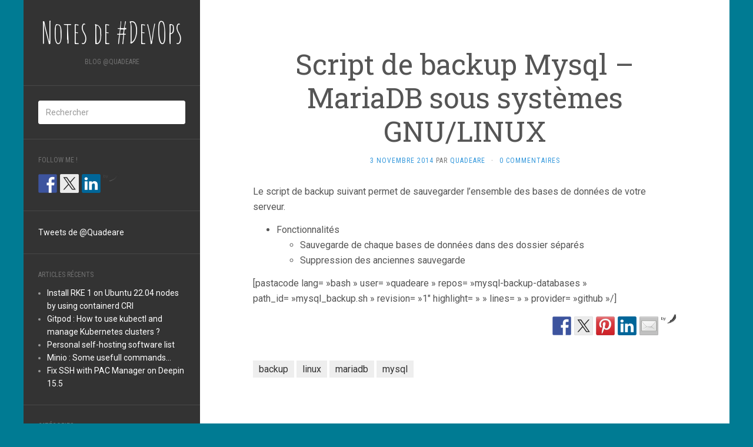

--- FILE ---
content_type: text/css
request_url: https://blog.q2r.net/wp-content/plugins/devto-articles-on-wp//assets/devtowp.css?ver=0.0.7
body_size: 471
content:
.devto-posts {
    display: grid;
    grid-template-columns: repeat(1, 1fr);
    grid-gap: 35px;
}
.devto-posts.devto-grid {
    grid-template-columns: repeat(2, 1fr);
    grid-gap: 20px;
}
@media (max-width: 767.98px) {
    .devto-posts.devto-grid {
        grid-template-columns: repeat(1, 1fr);
    }
    .devto-post-meta {
        flex-direction: column-reverse;
        align-items: flex-start;
    }
}

.devto-item {
    position: relative;
    padding: 15px;
}
.devto-grid .devto-item {
    box-shadow: 1px 1px 5px 1px #cacaca;
}
.devto-posts:not(.devto-grid) .devto-item {
    box-shadow: 1px 1px 7px 0px rgba(0, 0, 0, 0.26);
    padding: 20px;
}

.devto-badge {
    position: absolute;
    bottom: 10px;
    right: 10px;
}
.devto-badge img {
    width: 30px;
    height: 30px;
}
.devto-grid .devto-badge img {
    width: 25px;
    height: 25px;
}

.devto-post {
    padding: 0 0 20px;
}
.devto-posts.devto-grid .devto-post a {
    font-size: 18px;
}
.devto-post a {
    font-size: 20px;
    text-decoration: none;
}
.devto-post-meta {
    display: flex;
    flex-direction: row;
    align-items: center;
    margin-top: 6px;
}
.devto-posts.devto-grid .devto-post-meta {
    flex-direction: column-reverse;
    align-items: flex-start;
}
.devto-date {
    margin-right: 15px;
}
.devto-posts.devto-grid .devto-date {
    margin-right: 0;
}
.devto-author,
.devto-user-meta {
    display: flex;
}
.devto-user-meta {
    flex-direction: column;
    margin-left: 12px;
    text-align: left;
}
.devto-username,
.devto-date,
.devto-tag {
    font-size: 14px;
}
.devto-user-meta a {
    text-decoration: none;
}
.devto-user-meta a:hover {
    color: #8e8e8e;
}
.devto-name {
    font-size: 16px;
    color: #222;
}

.devto-username,
.devto-date,
.devto-tag {
    color: #777;
}
.devto-author img {
    width: 60px;
    height: 60px;
    border-radius: 50%;
}
.devto-posts.devto-grid .devto-author img {
    width: 40px;
    height: 40px;
}
